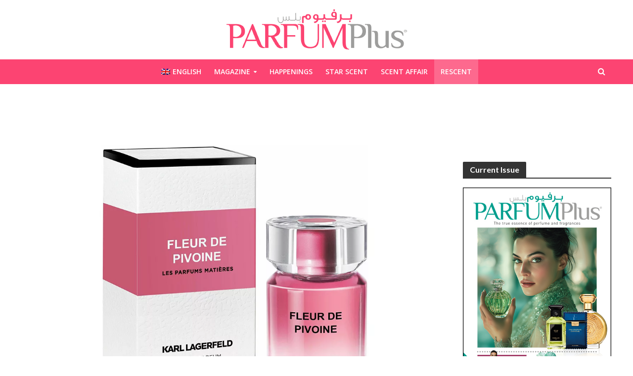

--- FILE ---
content_type: application/javascript;charset=UTF-8
request_url: https://tdic-zgph.maillist-manage.net/ua/TrailEvent?category=update&action=view&trackingCode=ZCFORMVIEW&viewFrom=URL_ACTION&zx=136873f9&signupFormIx=3zb7039eea79e9f0d4efe231e817c19bfe49ee3134fa8d18e3e76195765bd775a0&zcvers=3.0&source=https%3A%2F%2Fparfumplusmag.com%2Ffragrance-launch%2Fkarl-lagerfeld-launches-fleur-de-pivoine%2F
body_size: 805
content:
zcParamsCallback({orgIx:"3zff33c49633f09c23b365b42a0f5dfaf7d52bbd0dcb8e63f649ad191c80e41c2d", actIx:"3zd5b54e48f3c5333f0b9bfc1947ccc3991b9dad026b36a8868f330ccdd5221632",custIx:"3z09ec5475087811a83ac3d068f80bd6f829cd2b84d78460f884c07b05e30c7f09"});
zcSFReferrerCallback({status:"200",encryptSFId:"3zb7039eea79e9f0d4efe231e817c19bfe49ee3134fa8d18e3e76195765bd775a0",zc_ref:"3z0176c9429d1fc8d813432853ee8a8e20a028e5cc9900494a0349d1058dc1d739",cntrIx:"3zb7039eea79e9f0d4efe231e817c19bfe3fb34939cb7ac24b3377f42f889fa461"});
